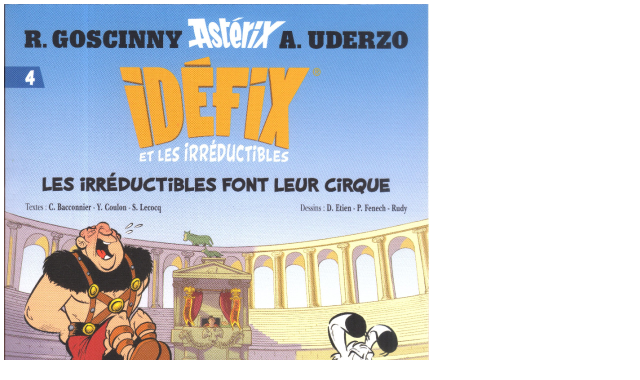

--- FILE ---
content_type: text/html
request_url: http://flechebragarde.ddns.net/bd/_image.php?image=Couvertures%2FCouv_473368.jpg
body_size: 159
content:
<html><head><title>Gros Plan</title></head>
<body><a href="#" Onclick="javascript:window.close()"><img src="Couvertures/Couv_473368.jpg" border="0"></a></body>